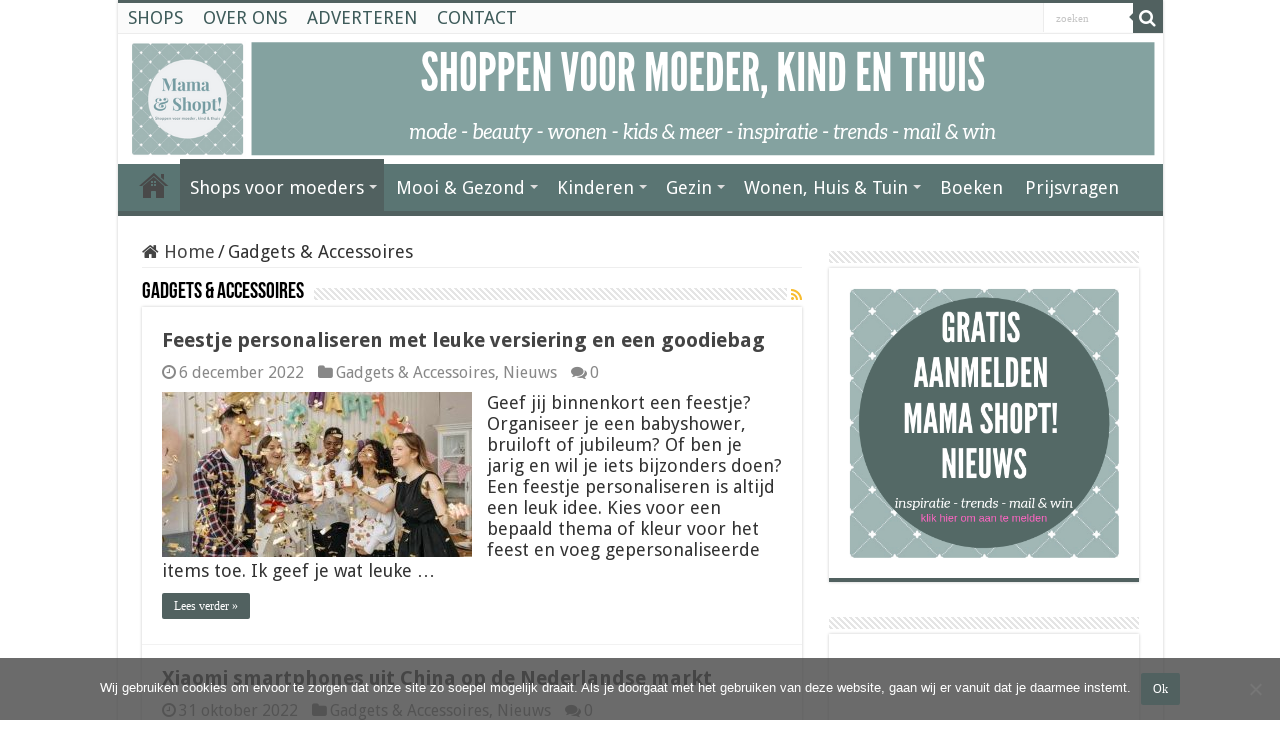

--- FILE ---
content_type: text/html; charset=utf-8
request_url: https://www.mamashopt.nl/category/gadgets-accessoires/
body_size: 16768
content:
<!DOCTYPE html>
<html lang="nl-NL" prefix="og: http://ogp.me/ns# fb: http://ogp.me/ns/fb#" prefix="og: http://ogp.me/ns#">
<head>
<meta charset="UTF-8" />
<link rel="pingback" href="https://www.mamashopt.nl/xmlrpc.php" />
<meta name='robots' content='index, follow, max-image-preview:large, max-snippet:-1, max-video-preview:-1' />
	<style>img:is([sizes="auto" i], [sizes^="auto," i]) { contain-intrinsic-size: 3000px 1500px }</style>
	
	<!-- This site is optimized with the Yoast SEO plugin v26.8 - https://yoast.com/product/yoast-seo-wordpress/ -->
	<title>Gadgets &amp; Accessoires Shoppen voor mama&#039;s - Mama Shopt!</title>
	<link rel="canonical" href="https://www.mamashopt.nl/category/gadgets-accessoires/" />
	<link rel="next" href="https://www.mamashopt.nl/category/gadgets-accessoires/page/2/" />
	<script type="application/ld+json" class="yoast-schema-graph">{"@context":"https://schema.org","@graph":[{"@type":"CollectionPage","@id":"https://www.mamashopt.nl/category/gadgets-accessoires/","url":"https://www.mamashopt.nl/category/gadgets-accessoires/","name":"Gadgets &amp; Accessoires Shoppen voor mama's - Mama Shopt!","isPartOf":{"@id":"https://www.mamashopt.nl/#website"},"primaryImageOfPage":{"@id":"https://www.mamashopt.nl/category/gadgets-accessoires/#primaryimage"},"image":{"@id":"https://www.mamashopt.nl/category/gadgets-accessoires/#primaryimage"},"thumbnailUrl":"https://www.mamashopt.nl/wp-content/uploads/2022/12/feestje-personaliseren.jpg","breadcrumb":{"@id":"https://www.mamashopt.nl/category/gadgets-accessoires/#breadcrumb"},"inLanguage":"nl-NL"},{"@type":"ImageObject","inLanguage":"nl-NL","@id":"https://www.mamashopt.nl/category/gadgets-accessoires/#primaryimage","url":"https://www.mamashopt.nl/wp-content/uploads/2022/12/feestje-personaliseren.jpg","contentUrl":"https://www.mamashopt.nl/wp-content/uploads/2022/12/feestje-personaliseren.jpg","width":640,"height":427,"caption":"feestje personaliseren"},{"@type":"BreadcrumbList","@id":"https://www.mamashopt.nl/category/gadgets-accessoires/#breadcrumb","itemListElement":[{"@type":"ListItem","position":1,"name":"Home","item":"https://www.mamashopt.nl/"},{"@type":"ListItem","position":2,"name":"Gadgets &amp; Accessoires"}]},{"@type":"WebSite","@id":"https://www.mamashopt.nl/#website","url":"https://www.mamashopt.nl/","name":"Mama Shopt!","description":"Shoppen voor moeder, kind en thuis!","publisher":{"@id":"https://www.mamashopt.nl/#organization"},"potentialAction":[{"@type":"SearchAction","target":{"@type":"EntryPoint","urlTemplate":"https://www.mamashopt.nl/?s={search_term_string}"},"query-input":{"@type":"PropertyValueSpecification","valueRequired":true,"valueName":"search_term_string"}}],"inLanguage":"nl-NL"},{"@type":"Organization","@id":"https://www.mamashopt.nl/#organization","name":"Mama Shopt!","url":"https://www.mamashopt.nl/","logo":{"@type":"ImageObject","inLanguage":"nl-NL","@id":"https://www.mamashopt.nl/#/schema/logo/image/","url":"https://www.mamashopt.nl/wp-content/uploads/2018/11/Mama-Shopt3.jpg","contentUrl":"https://www.mamashopt.nl/wp-content/uploads/2018/11/Mama-Shopt3.jpg","width":500,"height":500,"caption":"Mama Shopt!"},"image":{"@id":"https://www.mamashopt.nl/#/schema/logo/image/"},"sameAs":["https://www.instagram.com/mamashopt/","https://nl.pinterest.com/VivWesterhoud/"]}]}</script>
	<!-- / Yoast SEO plugin. -->


<link rel='dns-prefetch' href='//www.mamashopt.nl' />
<link rel='dns-prefetch' href='//fonts.googleapis.com' />
<link rel="alternate" type="application/rss+xml" title="Mama Shopt! &raquo; feed" href="https://www.mamashopt.nl/feed/" />
<link rel="alternate" type="application/rss+xml" title="Mama Shopt! &raquo; reacties feed" href="https://www.mamashopt.nl/comments/feed/" />
<link rel="alternate" type="application/rss+xml" title="Mama Shopt! &raquo; Gadgets &amp; Accessoires categorie feed" href="https://www.mamashopt.nl/category/gadgets-accessoires/feed/" />
		<!-- This site uses the Google Analytics by MonsterInsights plugin v9.11.1 - Using Analytics tracking - https://www.monsterinsights.com/ -->
							<script src="//www.googletagmanager.com/gtag/js?id=G-GP3V04GSWJ"  data-cfasync="false" data-wpfc-render="false" type="text/javascript" async></script>
			<script data-cfasync="false" data-wpfc-render="false" type="text/javascript">
				var mi_version = '9.11.1';
				var mi_track_user = true;
				var mi_no_track_reason = '';
								var MonsterInsightsDefaultLocations = {"page_location":"https:\/\/www.mamashopt.nl\/category\/gadgets-accessoires\/"};
								if ( typeof MonsterInsightsPrivacyGuardFilter === 'function' ) {
					var MonsterInsightsLocations = (typeof MonsterInsightsExcludeQuery === 'object') ? MonsterInsightsPrivacyGuardFilter( MonsterInsightsExcludeQuery ) : MonsterInsightsPrivacyGuardFilter( MonsterInsightsDefaultLocations );
				} else {
					var MonsterInsightsLocations = (typeof MonsterInsightsExcludeQuery === 'object') ? MonsterInsightsExcludeQuery : MonsterInsightsDefaultLocations;
				}

								var disableStrs = [
										'ga-disable-G-GP3V04GSWJ',
									];

				/* Function to detect opted out users */
				function __gtagTrackerIsOptedOut() {
					for (var index = 0; index < disableStrs.length; index++) {
						if (document.cookie.indexOf(disableStrs[index] + '=true') > -1) {
							return true;
						}
					}

					return false;
				}

				/* Disable tracking if the opt-out cookie exists. */
				if (__gtagTrackerIsOptedOut()) {
					for (var index = 0; index < disableStrs.length; index++) {
						window[disableStrs[index]] = true;
					}
				}

				/* Opt-out function */
				function __gtagTrackerOptout() {
					for (var index = 0; index < disableStrs.length; index++) {
						document.cookie = disableStrs[index] + '=true; expires=Thu, 31 Dec 2099 23:59:59 UTC; path=/';
						window[disableStrs[index]] = true;
					}
				}

				if ('undefined' === typeof gaOptout) {
					function gaOptout() {
						__gtagTrackerOptout();
					}
				}
								window.dataLayer = window.dataLayer || [];

				window.MonsterInsightsDualTracker = {
					helpers: {},
					trackers: {},
				};
				if (mi_track_user) {
					function __gtagDataLayer() {
						dataLayer.push(arguments);
					}

					function __gtagTracker(type, name, parameters) {
						if (!parameters) {
							parameters = {};
						}

						if (parameters.send_to) {
							__gtagDataLayer.apply(null, arguments);
							return;
						}

						if (type === 'event') {
														parameters.send_to = monsterinsights_frontend.v4_id;
							var hookName = name;
							if (typeof parameters['event_category'] !== 'undefined') {
								hookName = parameters['event_category'] + ':' + name;
							}

							if (typeof MonsterInsightsDualTracker.trackers[hookName] !== 'undefined') {
								MonsterInsightsDualTracker.trackers[hookName](parameters);
							} else {
								__gtagDataLayer('event', name, parameters);
							}
							
						} else {
							__gtagDataLayer.apply(null, arguments);
						}
					}

					__gtagTracker('js', new Date());
					__gtagTracker('set', {
						'developer_id.dZGIzZG': true,
											});
					if ( MonsterInsightsLocations.page_location ) {
						__gtagTracker('set', MonsterInsightsLocations);
					}
										__gtagTracker('config', 'G-GP3V04GSWJ', {"forceSSL":"true"} );
										window.gtag = __gtagTracker;										(function () {
						/* https://developers.google.com/analytics/devguides/collection/analyticsjs/ */
						/* ga and __gaTracker compatibility shim. */
						var noopfn = function () {
							return null;
						};
						var newtracker = function () {
							return new Tracker();
						};
						var Tracker = function () {
							return null;
						};
						var p = Tracker.prototype;
						p.get = noopfn;
						p.set = noopfn;
						p.send = function () {
							var args = Array.prototype.slice.call(arguments);
							args.unshift('send');
							__gaTracker.apply(null, args);
						};
						var __gaTracker = function () {
							var len = arguments.length;
							if (len === 0) {
								return;
							}
							var f = arguments[len - 1];
							if (typeof f !== 'object' || f === null || typeof f.hitCallback !== 'function') {
								if ('send' === arguments[0]) {
									var hitConverted, hitObject = false, action;
									if ('event' === arguments[1]) {
										if ('undefined' !== typeof arguments[3]) {
											hitObject = {
												'eventAction': arguments[3],
												'eventCategory': arguments[2],
												'eventLabel': arguments[4],
												'value': arguments[5] ? arguments[5] : 1,
											}
										}
									}
									if ('pageview' === arguments[1]) {
										if ('undefined' !== typeof arguments[2]) {
											hitObject = {
												'eventAction': 'page_view',
												'page_path': arguments[2],
											}
										}
									}
									if (typeof arguments[2] === 'object') {
										hitObject = arguments[2];
									}
									if (typeof arguments[5] === 'object') {
										Object.assign(hitObject, arguments[5]);
									}
									if ('undefined' !== typeof arguments[1].hitType) {
										hitObject = arguments[1];
										if ('pageview' === hitObject.hitType) {
											hitObject.eventAction = 'page_view';
										}
									}
									if (hitObject) {
										action = 'timing' === arguments[1].hitType ? 'timing_complete' : hitObject.eventAction;
										hitConverted = mapArgs(hitObject);
										__gtagTracker('event', action, hitConverted);
									}
								}
								return;
							}

							function mapArgs(args) {
								var arg, hit = {};
								var gaMap = {
									'eventCategory': 'event_category',
									'eventAction': 'event_action',
									'eventLabel': 'event_label',
									'eventValue': 'event_value',
									'nonInteraction': 'non_interaction',
									'timingCategory': 'event_category',
									'timingVar': 'name',
									'timingValue': 'value',
									'timingLabel': 'event_label',
									'page': 'page_path',
									'location': 'page_location',
									'title': 'page_title',
									'referrer' : 'page_referrer',
								};
								for (arg in args) {
																		if (!(!args.hasOwnProperty(arg) || !gaMap.hasOwnProperty(arg))) {
										hit[gaMap[arg]] = args[arg];
									} else {
										hit[arg] = args[arg];
									}
								}
								return hit;
							}

							try {
								f.hitCallback();
							} catch (ex) {
							}
						};
						__gaTracker.create = newtracker;
						__gaTracker.getByName = newtracker;
						__gaTracker.getAll = function () {
							return [];
						};
						__gaTracker.remove = noopfn;
						__gaTracker.loaded = true;
						window['__gaTracker'] = __gaTracker;
					})();
									} else {
										console.log("");
					(function () {
						function __gtagTracker() {
							return null;
						}

						window['__gtagTracker'] = __gtagTracker;
						window['gtag'] = __gtagTracker;
					})();
									}
			</script>
							<!-- / Google Analytics by MonsterInsights -->
		<script type="text/javascript">
/* <![CDATA[ */
window._wpemojiSettings = {"baseUrl":"https:\/\/s.w.org\/images\/core\/emoji\/16.0.1\/72x72\/","ext":".png","svgUrl":"https:\/\/s.w.org\/images\/core\/emoji\/16.0.1\/svg\/","svgExt":".svg","source":{"concatemoji":"https:\/\/www.mamashopt.nl\/wp-includes\/js\/wp-emoji-release.min.js"}};
/*! This file is auto-generated */
!function(s,n){var o,i,e;function c(e){try{var t={supportTests:e,timestamp:(new Date).valueOf()};sessionStorage.setItem(o,JSON.stringify(t))}catch(e){}}function p(e,t,n){e.clearRect(0,0,e.canvas.width,e.canvas.height),e.fillText(t,0,0);var t=new Uint32Array(e.getImageData(0,0,e.canvas.width,e.canvas.height).data),a=(e.clearRect(0,0,e.canvas.width,e.canvas.height),e.fillText(n,0,0),new Uint32Array(e.getImageData(0,0,e.canvas.width,e.canvas.height).data));return t.every(function(e,t){return e===a[t]})}function u(e,t){e.clearRect(0,0,e.canvas.width,e.canvas.height),e.fillText(t,0,0);for(var n=e.getImageData(16,16,1,1),a=0;a<n.data.length;a++)if(0!==n.data[a])return!1;return!0}function f(e,t,n,a){switch(t){case"flag":return n(e,"\ud83c\udff3\ufe0f\u200d\u26a7\ufe0f","\ud83c\udff3\ufe0f\u200b\u26a7\ufe0f")?!1:!n(e,"\ud83c\udde8\ud83c\uddf6","\ud83c\udde8\u200b\ud83c\uddf6")&&!n(e,"\ud83c\udff4\udb40\udc67\udb40\udc62\udb40\udc65\udb40\udc6e\udb40\udc67\udb40\udc7f","\ud83c\udff4\u200b\udb40\udc67\u200b\udb40\udc62\u200b\udb40\udc65\u200b\udb40\udc6e\u200b\udb40\udc67\u200b\udb40\udc7f");case"emoji":return!a(e,"\ud83e\udedf")}return!1}function g(e,t,n,a){var r="undefined"!=typeof WorkerGlobalScope&&self instanceof WorkerGlobalScope?new OffscreenCanvas(300,150):s.createElement("canvas"),o=r.getContext("2d",{willReadFrequently:!0}),i=(o.textBaseline="top",o.font="600 32px Arial",{});return e.forEach(function(e){i[e]=t(o,e,n,a)}),i}function t(e){var t=s.createElement("script");t.src=e,t.defer=!0,s.head.appendChild(t)}"undefined"!=typeof Promise&&(o="wpEmojiSettingsSupports",i=["flag","emoji"],n.supports={everything:!0,everythingExceptFlag:!0},e=new Promise(function(e){s.addEventListener("DOMContentLoaded",e,{once:!0})}),new Promise(function(t){var n=function(){try{var e=JSON.parse(sessionStorage.getItem(o));if("object"==typeof e&&"number"==typeof e.timestamp&&(new Date).valueOf()<e.timestamp+604800&&"object"==typeof e.supportTests)return e.supportTests}catch(e){}return null}();if(!n){if("undefined"!=typeof Worker&&"undefined"!=typeof OffscreenCanvas&&"undefined"!=typeof URL&&URL.createObjectURL&&"undefined"!=typeof Blob)try{var e="postMessage("+g.toString()+"("+[JSON.stringify(i),f.toString(),p.toString(),u.toString()].join(",")+"));",a=new Blob([e],{type:"text/javascript"}),r=new Worker(URL.createObjectURL(a),{name:"wpTestEmojiSupports"});return void(r.onmessage=function(e){c(n=e.data),r.terminate(),t(n)})}catch(e){}c(n=g(i,f,p,u))}t(n)}).then(function(e){for(var t in e)n.supports[t]=e[t],n.supports.everything=n.supports.everything&&n.supports[t],"flag"!==t&&(n.supports.everythingExceptFlag=n.supports.everythingExceptFlag&&n.supports[t]);n.supports.everythingExceptFlag=n.supports.everythingExceptFlag&&!n.supports.flag,n.DOMReady=!1,n.readyCallback=function(){n.DOMReady=!0}}).then(function(){return e}).then(function(){var e;n.supports.everything||(n.readyCallback(),(e=n.source||{}).concatemoji?t(e.concatemoji):e.wpemoji&&e.twemoji&&(t(e.twemoji),t(e.wpemoji)))}))}((window,document),window._wpemojiSettings);
/* ]]> */
</script>
<style id='wp-emoji-styles-inline-css' type='text/css'>

	img.wp-smiley, img.emoji {
		display: inline !important;
		border: none !important;
		box-shadow: none !important;
		height: 1em !important;
		width: 1em !important;
		margin: 0 0.07em !important;
		vertical-align: -0.1em !important;
		background: none !important;
		padding: 0 !important;
	}
</style>
<link rel='stylesheet' id='wp-block-library-css' href='https://www.mamashopt.nl/wp-includes/css/dist/block-library/style.min.css' type='text/css' media='all' />
<style id='classic-theme-styles-inline-css' type='text/css'>
/*! This file is auto-generated */
.wp-block-button__link{color:#fff;background-color:#32373c;border-radius:9999px;box-shadow:none;text-decoration:none;padding:calc(.667em + 2px) calc(1.333em + 2px);font-size:1.125em}.wp-block-file__button{background:#32373c;color:#fff;text-decoration:none}
</style>
<style id='global-styles-inline-css' type='text/css'>
:root{--wp--preset--aspect-ratio--square: 1;--wp--preset--aspect-ratio--4-3: 4/3;--wp--preset--aspect-ratio--3-4: 3/4;--wp--preset--aspect-ratio--3-2: 3/2;--wp--preset--aspect-ratio--2-3: 2/3;--wp--preset--aspect-ratio--16-9: 16/9;--wp--preset--aspect-ratio--9-16: 9/16;--wp--preset--color--black: #000000;--wp--preset--color--cyan-bluish-gray: #abb8c3;--wp--preset--color--white: #ffffff;--wp--preset--color--pale-pink: #f78da7;--wp--preset--color--vivid-red: #cf2e2e;--wp--preset--color--luminous-vivid-orange: #ff6900;--wp--preset--color--luminous-vivid-amber: #fcb900;--wp--preset--color--light-green-cyan: #7bdcb5;--wp--preset--color--vivid-green-cyan: #00d084;--wp--preset--color--pale-cyan-blue: #8ed1fc;--wp--preset--color--vivid-cyan-blue: #0693e3;--wp--preset--color--vivid-purple: #9b51e0;--wp--preset--gradient--vivid-cyan-blue-to-vivid-purple: linear-gradient(135deg,rgba(6,147,227,1) 0%,rgb(155,81,224) 100%);--wp--preset--gradient--light-green-cyan-to-vivid-green-cyan: linear-gradient(135deg,rgb(122,220,180) 0%,rgb(0,208,130) 100%);--wp--preset--gradient--luminous-vivid-amber-to-luminous-vivid-orange: linear-gradient(135deg,rgba(252,185,0,1) 0%,rgba(255,105,0,1) 100%);--wp--preset--gradient--luminous-vivid-orange-to-vivid-red: linear-gradient(135deg,rgba(255,105,0,1) 0%,rgb(207,46,46) 100%);--wp--preset--gradient--very-light-gray-to-cyan-bluish-gray: linear-gradient(135deg,rgb(238,238,238) 0%,rgb(169,184,195) 100%);--wp--preset--gradient--cool-to-warm-spectrum: linear-gradient(135deg,rgb(74,234,220) 0%,rgb(151,120,209) 20%,rgb(207,42,186) 40%,rgb(238,44,130) 60%,rgb(251,105,98) 80%,rgb(254,248,76) 100%);--wp--preset--gradient--blush-light-purple: linear-gradient(135deg,rgb(255,206,236) 0%,rgb(152,150,240) 100%);--wp--preset--gradient--blush-bordeaux: linear-gradient(135deg,rgb(254,205,165) 0%,rgb(254,45,45) 50%,rgb(107,0,62) 100%);--wp--preset--gradient--luminous-dusk: linear-gradient(135deg,rgb(255,203,112) 0%,rgb(199,81,192) 50%,rgb(65,88,208) 100%);--wp--preset--gradient--pale-ocean: linear-gradient(135deg,rgb(255,245,203) 0%,rgb(182,227,212) 50%,rgb(51,167,181) 100%);--wp--preset--gradient--electric-grass: linear-gradient(135deg,rgb(202,248,128) 0%,rgb(113,206,126) 100%);--wp--preset--gradient--midnight: linear-gradient(135deg,rgb(2,3,129) 0%,rgb(40,116,252) 100%);--wp--preset--font-size--small: 13px;--wp--preset--font-size--medium: 20px;--wp--preset--font-size--large: 36px;--wp--preset--font-size--x-large: 42px;--wp--preset--spacing--20: 0.44rem;--wp--preset--spacing--30: 0.67rem;--wp--preset--spacing--40: 1rem;--wp--preset--spacing--50: 1.5rem;--wp--preset--spacing--60: 2.25rem;--wp--preset--spacing--70: 3.38rem;--wp--preset--spacing--80: 5.06rem;--wp--preset--shadow--natural: 6px 6px 9px rgba(0, 0, 0, 0.2);--wp--preset--shadow--deep: 12px 12px 50px rgba(0, 0, 0, 0.4);--wp--preset--shadow--sharp: 6px 6px 0px rgba(0, 0, 0, 0.2);--wp--preset--shadow--outlined: 6px 6px 0px -3px rgba(255, 255, 255, 1), 6px 6px rgba(0, 0, 0, 1);--wp--preset--shadow--crisp: 6px 6px 0px rgba(0, 0, 0, 1);}:where(.is-layout-flex){gap: 0.5em;}:where(.is-layout-grid){gap: 0.5em;}body .is-layout-flex{display: flex;}.is-layout-flex{flex-wrap: wrap;align-items: center;}.is-layout-flex > :is(*, div){margin: 0;}body .is-layout-grid{display: grid;}.is-layout-grid > :is(*, div){margin: 0;}:where(.wp-block-columns.is-layout-flex){gap: 2em;}:where(.wp-block-columns.is-layout-grid){gap: 2em;}:where(.wp-block-post-template.is-layout-flex){gap: 1.25em;}:where(.wp-block-post-template.is-layout-grid){gap: 1.25em;}.has-black-color{color: var(--wp--preset--color--black) !important;}.has-cyan-bluish-gray-color{color: var(--wp--preset--color--cyan-bluish-gray) !important;}.has-white-color{color: var(--wp--preset--color--white) !important;}.has-pale-pink-color{color: var(--wp--preset--color--pale-pink) !important;}.has-vivid-red-color{color: var(--wp--preset--color--vivid-red) !important;}.has-luminous-vivid-orange-color{color: var(--wp--preset--color--luminous-vivid-orange) !important;}.has-luminous-vivid-amber-color{color: var(--wp--preset--color--luminous-vivid-amber) !important;}.has-light-green-cyan-color{color: var(--wp--preset--color--light-green-cyan) !important;}.has-vivid-green-cyan-color{color: var(--wp--preset--color--vivid-green-cyan) !important;}.has-pale-cyan-blue-color{color: var(--wp--preset--color--pale-cyan-blue) !important;}.has-vivid-cyan-blue-color{color: var(--wp--preset--color--vivid-cyan-blue) !important;}.has-vivid-purple-color{color: var(--wp--preset--color--vivid-purple) !important;}.has-black-background-color{background-color: var(--wp--preset--color--black) !important;}.has-cyan-bluish-gray-background-color{background-color: var(--wp--preset--color--cyan-bluish-gray) !important;}.has-white-background-color{background-color: var(--wp--preset--color--white) !important;}.has-pale-pink-background-color{background-color: var(--wp--preset--color--pale-pink) !important;}.has-vivid-red-background-color{background-color: var(--wp--preset--color--vivid-red) !important;}.has-luminous-vivid-orange-background-color{background-color: var(--wp--preset--color--luminous-vivid-orange) !important;}.has-luminous-vivid-amber-background-color{background-color: var(--wp--preset--color--luminous-vivid-amber) !important;}.has-light-green-cyan-background-color{background-color: var(--wp--preset--color--light-green-cyan) !important;}.has-vivid-green-cyan-background-color{background-color: var(--wp--preset--color--vivid-green-cyan) !important;}.has-pale-cyan-blue-background-color{background-color: var(--wp--preset--color--pale-cyan-blue) !important;}.has-vivid-cyan-blue-background-color{background-color: var(--wp--preset--color--vivid-cyan-blue) !important;}.has-vivid-purple-background-color{background-color: var(--wp--preset--color--vivid-purple) !important;}.has-black-border-color{border-color: var(--wp--preset--color--black) !important;}.has-cyan-bluish-gray-border-color{border-color: var(--wp--preset--color--cyan-bluish-gray) !important;}.has-white-border-color{border-color: var(--wp--preset--color--white) !important;}.has-pale-pink-border-color{border-color: var(--wp--preset--color--pale-pink) !important;}.has-vivid-red-border-color{border-color: var(--wp--preset--color--vivid-red) !important;}.has-luminous-vivid-orange-border-color{border-color: var(--wp--preset--color--luminous-vivid-orange) !important;}.has-luminous-vivid-amber-border-color{border-color: var(--wp--preset--color--luminous-vivid-amber) !important;}.has-light-green-cyan-border-color{border-color: var(--wp--preset--color--light-green-cyan) !important;}.has-vivid-green-cyan-border-color{border-color: var(--wp--preset--color--vivid-green-cyan) !important;}.has-pale-cyan-blue-border-color{border-color: var(--wp--preset--color--pale-cyan-blue) !important;}.has-vivid-cyan-blue-border-color{border-color: var(--wp--preset--color--vivid-cyan-blue) !important;}.has-vivid-purple-border-color{border-color: var(--wp--preset--color--vivid-purple) !important;}.has-vivid-cyan-blue-to-vivid-purple-gradient-background{background: var(--wp--preset--gradient--vivid-cyan-blue-to-vivid-purple) !important;}.has-light-green-cyan-to-vivid-green-cyan-gradient-background{background: var(--wp--preset--gradient--light-green-cyan-to-vivid-green-cyan) !important;}.has-luminous-vivid-amber-to-luminous-vivid-orange-gradient-background{background: var(--wp--preset--gradient--luminous-vivid-amber-to-luminous-vivid-orange) !important;}.has-luminous-vivid-orange-to-vivid-red-gradient-background{background: var(--wp--preset--gradient--luminous-vivid-orange-to-vivid-red) !important;}.has-very-light-gray-to-cyan-bluish-gray-gradient-background{background: var(--wp--preset--gradient--very-light-gray-to-cyan-bluish-gray) !important;}.has-cool-to-warm-spectrum-gradient-background{background: var(--wp--preset--gradient--cool-to-warm-spectrum) !important;}.has-blush-light-purple-gradient-background{background: var(--wp--preset--gradient--blush-light-purple) !important;}.has-blush-bordeaux-gradient-background{background: var(--wp--preset--gradient--blush-bordeaux) !important;}.has-luminous-dusk-gradient-background{background: var(--wp--preset--gradient--luminous-dusk) !important;}.has-pale-ocean-gradient-background{background: var(--wp--preset--gradient--pale-ocean) !important;}.has-electric-grass-gradient-background{background: var(--wp--preset--gradient--electric-grass) !important;}.has-midnight-gradient-background{background: var(--wp--preset--gradient--midnight) !important;}.has-small-font-size{font-size: var(--wp--preset--font-size--small) !important;}.has-medium-font-size{font-size: var(--wp--preset--font-size--medium) !important;}.has-large-font-size{font-size: var(--wp--preset--font-size--large) !important;}.has-x-large-font-size{font-size: var(--wp--preset--font-size--x-large) !important;}
:where(.wp-block-post-template.is-layout-flex){gap: 1.25em;}:where(.wp-block-post-template.is-layout-grid){gap: 1.25em;}
:where(.wp-block-columns.is-layout-flex){gap: 2em;}:where(.wp-block-columns.is-layout-grid){gap: 2em;}
:root :where(.wp-block-pullquote){font-size: 1.5em;line-height: 1.6;}
</style>
<link rel='stylesheet' id='cookie-notice-front-css' href='https://www.mamashopt.nl/wp-content/plugins/cookie-notice/css/front.min.css' type='text/css' media='all' />
<link rel='stylesheet' id='tie-style-css' href='https://www.mamashopt.nl/wp-content/themes/sahifa/style.css' type='text/css' media='all' />
<link rel='stylesheet' id='tie-ilightbox-skin-css' href='https://www.mamashopt.nl/wp-content/themes/sahifa/css/ilightbox/dark-skin/skin.css' type='text/css' media='all' />
<link rel='stylesheet' id='Droid+Sans-css' href='https://fonts.googleapis.com/css?family=Droid+Sans%3Aregular%2C700' type='text/css' media='all' />
<script type="text/javascript" src="https://www.mamashopt.nl/wp-content/plugins/google-analytics-for-wordpress/assets/js/frontend-gtag.min.js" id="monsterinsights-frontend-script-js" async="async" data-wp-strategy="async"></script>
<script data-cfasync="false" data-wpfc-render="false" type="text/javascript" id='monsterinsights-frontend-script-js-extra'>/* <![CDATA[ */
var monsterinsights_frontend = {"js_events_tracking":"true","download_extensions":"doc,pdf,ppt,zip,xls,docx,pptx,xlsx","inbound_paths":"[]","home_url":"https:\/\/www.mamashopt.nl","hash_tracking":"false","v4_id":"G-GP3V04GSWJ"};/* ]]> */
</script>
<script type="text/javascript" id="cookie-notice-front-js-before">
/* <![CDATA[ */
var cnArgs = {"ajaxUrl":"https:\/\/www.mamashopt.nl\/wp-admin\/admin-ajax.php","nonce":"7b65cad891","hideEffect":"fade","position":"bottom","onScroll":false,"onScrollOffset":100,"onClick":false,"cookieName":"cookie_notice_accepted","cookieTime":2592000,"cookieTimeRejected":2592000,"globalCookie":false,"redirection":false,"cache":true,"revokeCookies":false,"revokeCookiesOpt":"automatic"};
/* ]]> */
</script>
<script type="text/javascript" src="https://www.mamashopt.nl/wp-content/plugins/cookie-notice/js/front.min.js" id="cookie-notice-front-js"></script>
<script type="text/javascript" src="https://www.mamashopt.nl/wp-includes/js/jquery/jquery.min.js" id="jquery-core-js"></script>
<script type="text/javascript" src="https://www.mamashopt.nl/wp-includes/js/jquery/jquery-migrate.min.js" id="jquery-migrate-js"></script>
<link rel="https://api.w.org/" href="https://www.mamashopt.nl/wp-json/" /><link rel="alternate" title="JSON" type="application/json" href="https://www.mamashopt.nl/wp-json/wp/v2/categories/264" /><link rel="EditURI" type="application/rsd+xml" title="RSD" href="https://www.mamashopt.nl/xmlrpc.php?rsd" />
<meta name="generator" content="WordPress 6.8.3" />
<link rel="shortcut icon" href="https://www.mamashopt.nl/wp-content/uploads/2018/11/MamaShopt-favicon.png" title="Favicon" />
<!--[if IE]>
<script type="text/javascript">jQuery(document).ready(function (){ jQuery(".menu-item").has("ul").children("a").attr("aria-haspopup", "true");});</script>
<![endif]-->
<!--[if lt IE 9]>
<script src="https://www.mamashopt.nl/wp-content/themes/sahifa/js/html5.js"></script>
<script src="https://www.mamashopt.nl/wp-content/themes/sahifa/js/selectivizr-min.js"></script>
<![endif]-->
<!--[if IE 9]>
<link rel="stylesheet" type="text/css" media="all" href="https://www.mamashopt.nl/wp-content/themes/sahifa/css/ie9.css" />
<![endif]-->
<!--[if IE 8]>
<link rel="stylesheet" type="text/css" media="all" href="https://www.mamashopt.nl/wp-content/themes/sahifa/css/ie8.css" />
<![endif]-->
<!--[if IE 7]>
<link rel="stylesheet" type="text/css" media="all" href="https://www.mamashopt.nl/wp-content/themes/sahifa/css/ie7.css" />
<![endif]-->

<meta http-equiv="X-UA-Compatible" content="IE=edge,chrome=1" />
<meta name="viewport" content="width=device-width, initial-scale=1.0" />



<style type="text/css" media="screen">

body{
	font-family: 'Droid Sans';
	font-size : 18px;
}
.top-nav, .top-nav ul li a {
	font-size : 18px;
}
#main-nav, #main-nav ul li a{
	font-size : 18px;
}
.page-title{
	font-size : 22px;
}
.post-title{
	font-size : 22px;
}
h2.post-box-title, h2.post-box-title a{
	font-size : 20px;
	font-weight: bold;
}
h3.post-box-title, h3.post-box-title a{
	font-size : 18px;
}
p.post-meta, p.post-meta a{
	font-size : 16px;
}
body.single .entry, body.page .entry{
	font-size : 18px;
}
blockquote p{
	font-size : 20px;
}
.widget-top h4, .widget-top h4 a{
	font-size : 22px;
}
.footer-widget-top h4, .footer-widget-top h4 a{
	font-size : 20px;
}
.cat-box-title h2, .cat-box-title h2 a, .block-head h3, #respond h3, #comments-title, h2.review-box-header, .woocommerce-tabs .entry-content h2, .woocommerce .related.products h2, .entry .woocommerce h2, .woocommerce-billing-fields h3, .woocommerce-shipping-fields h3, #order_review_heading, #bbpress-forums fieldset.bbp-form legend, #buddypress .item-body h4, #buddypress #item-body h4{
	font-size : 22px;
}
#main-nav,
.cat-box-content,
#sidebar .widget-container,
.post-listing,
#commentform {
	border-bottom-color: #516160;
}

.search-block .search-button,
#topcontrol,
#main-nav ul li.current-menu-item a,
#main-nav ul li.current-menu-item a:hover,
#main-nav ul li.current_page_parent a,
#main-nav ul li.current_page_parent a:hover,
#main-nav ul li.current-menu-parent a,
#main-nav ul li.current-menu-parent a:hover,
#main-nav ul li.current-page-ancestor a,
#main-nav ul li.current-page-ancestor a:hover,
.pagination span.current,
.share-post span.share-text,
.flex-control-paging li a.flex-active,
.ei-slider-thumbs li.ei-slider-element,
.review-percentage .review-item span span,
.review-final-score,
.button,
a.button,
a.more-link,
#main-content input[type="submit"],
.form-submit #submit,
#login-form .login-button,
.widget-feedburner .feedburner-subscribe,
input[type="submit"],
#buddypress button,
#buddypress a.button,
#buddypress input[type=submit],
#buddypress input[type=reset],
#buddypress ul.button-nav li a,
#buddypress div.generic-button a,
#buddypress .comment-reply-link,
#buddypress div.item-list-tabs ul li a span,
#buddypress div.item-list-tabs ul li.selected a,
#buddypress div.item-list-tabs ul li.current a,
#buddypress #members-directory-form div.item-list-tabs ul li.selected span,
#members-list-options a.selected,
#groups-list-options a.selected,
body.dark-skin #buddypress div.item-list-tabs ul li a span,
body.dark-skin #buddypress div.item-list-tabs ul li.selected a,
body.dark-skin #buddypress div.item-list-tabs ul li.current a,
body.dark-skin #members-list-options a.selected,
body.dark-skin #groups-list-options a.selected,
.search-block-large .search-button,
#featured-posts .flex-next:hover,
#featured-posts .flex-prev:hover,
a.tie-cart span.shooping-count,
.woocommerce span.onsale,
.woocommerce-page span.onsale ,
.woocommerce .widget_price_filter .ui-slider .ui-slider-handle,
.woocommerce-page .widget_price_filter .ui-slider .ui-slider-handle,
#check-also-close,
a.post-slideshow-next,
a.post-slideshow-prev,
.widget_price_filter .ui-slider .ui-slider-handle,
.quantity .minus:hover,
.quantity .plus:hover,
.mejs-container .mejs-controls .mejs-time-rail .mejs-time-current,
#reading-position-indicator  {
	background-color:#516160;
}

::-webkit-scrollbar-thumb{
	background-color:#516160 !important;
}

#theme-footer,
#theme-header,
.top-nav ul li.current-menu-item:before,
#main-nav .menu-sub-content ,
#main-nav ul ul,
#check-also-box {
	border-top-color: #516160;
}

.search-block:after {
	border-right-color:#516160;
}

body.rtl .search-block:after {
	border-left-color:#516160;
}

#main-nav ul > li.menu-item-has-children:hover > a:after,
#main-nav ul > li.mega-menu:hover > a:after {
	border-color:transparent transparent #516160;
}

.widget.timeline-posts li a:hover,
.widget.timeline-posts li a:hover span.tie-date {
	color: #516160;
}

.widget.timeline-posts li a:hover span.tie-date:before {
	background: #516160;
	border-color: #516160;
}

#order_review,
#order_review_heading {
	border-color: #516160;
}

.background-cover{background-color: #ffffff !important;}
body.single .post .entry a, body.page .post .entry a {
	color: #82b3b1;
	text-decoration: underline;
}
		
.top-nav ul li a:hover, .top-nav ul li:hover > a, .top-nav ul :hover > a , .top-nav ul li.current-menu-item a {
	color: #5c8280;
}
		
#main-nav ul li a:hover, #main-nav ul li:hover > a, #main-nav ul :hover > a , #main-nav  ul ul li:hover > a, #main-nav  ul ul :hover > a {
	color: #ffffff;
}
		
#main-nav ul li a, #main-nav ul ul a, #main-nav ul.sub-menu a, #main-nav ul li.current_page_parent ul a, #main-nav ul li.current-menu-item ul a, #main-nav ul li.current-menu-parent ul a, #main-nav ul li.current-page-ancestor ul a {
	color: #ffffff;
}
		
.top-nav ul li a , .top-nav ul ul a {
	color: #3f5c5b;
}
		
.footer-widget-top h4 {
	color: #ffffff;
}
		
#theme-footer a {
	color: #ffffff;
}
		
#theme-footer a:hover {
	color: #ffffff;
}
		
#theme-footer {
	background-color:#5a7573 !important; 
				}

#main-nav {
	background: #5a7573;
	box-shadow: inset -1px -5px 0px -1px #5a7573;
}

#main-nav ul ul, #main-nav ul li.mega-menu .mega-menu-block { background-color:#5a7573 !important;}

#main-nav ul li {
	border-color: #5a7573;
}

#main-nav ul ul li, #main-nav ul ul li:first-child {
	border-top-color: #5a7573;
}

#main-nav ul li .mega-menu-block ul.sub-menu {
	border-bottom-color: #5a7573;
}

#main-nav ul li a {
	border-left-color: #5a7573;
}

#main-nav ul ul li, #main-nav ul ul li:first-child {
	border-bottom-color: #5a7573;
}

}
.entry h2 {
    font-size: 24px;
}
.entry h3 {
    font-size: 22px;
}

@media only screen and (max-width: 985px) and (min-width: 768px){
	}
.entry h2 {
    font-size: 24px;
}
.entry h3 {
    font-size: 22px;
}
}

@media only screen and (max-width: 767px) and (min-width: 480px){
	}
.entry h2 {
    font-size: 24px;
}
.entry h3 {
    font-size: 22px;
}
}

@media only screen and (max-width: 479px) and (min-width: 320px){
	}
.entry h2 {
    font-size: 24px;
}
.entry h3 {
    font-size: 22px;
}
}

</style>


    <!-- START - Open Graph and Twitter Card Tags 3.3.8 -->
     <!-- Facebook Open Graph -->
      <meta property="og:locale" content="nl_NL"/>
      <meta property="og:site_name" content="Mama Shopt!"/>
      <meta property="og:title" content="Gadgets &amp; Accessoires"/>
      <meta property="og:url" content="https://www.mamashopt.nl/category/gadgets-accessoires/"/>
      <meta property="og:type" content="article"/>
      <meta property="og:description" content="Shoppen voor moeder, kind en thuis!"/>
      <meta property="article:publisher" content="https://www.facebook.com/Mamashopt/"/>
      <meta property="fb:app_id" content="554959554880429"/>
      <meta property="fb:admins" content="https://www.facebook.com/vivienne.westerhoud"/>
     <!-- Google+ / Schema.org -->
      <meta itemprop="name" content="Gadgets &amp; Accessoires"/>
      <meta itemprop="headline" content="Gadgets &amp; Accessoires"/>
      <meta itemprop="description" content="Shoppen voor moeder, kind en thuis!"/>
      <!--<meta itemprop="publisher" content="Mama Shopt!"/>--> <!-- To solve: The attribute publisher.itemtype has an invalid value. -->
     <!-- Twitter Cards -->
      <meta name="twitter:title" content="Gadgets &amp; Accessoires"/>
      <meta name="twitter:url" content="https://www.mamashopt.nl/category/gadgets-accessoires/"/>
      <meta name="twitter:description" content="Shoppen voor moeder, kind en thuis!"/>
      <meta name="twitter:card" content="summary_large_image"/>
      <meta name="twitter:site" content="@mamashopt"/>
     <!-- SEO -->
      <link rel="canonical" href="https://www.mamashopt.nl/category/gadgets-accessoires/"/>
      <meta name="description" content="Shoppen voor moeder, kind en thuis!"/>
     <!-- Misc. tags -->
     <!-- is_category -->
    <!-- END - Open Graph and Twitter Card Tags 3.3.8 -->
        
    </head>
<body id="top" class="archive category category-gadgets-accessoires category-264 wp-theme-sahifa cookies-not-set lazy-enabled">

<div class="wrapper-outer">

	<div class="background-cover"></div>

	<aside id="slide-out">

			<div class="search-mobile">
			<form method="get" id="searchform-mobile" action="https://www.mamashopt.nl/">
				<button class="search-button" type="submit" value="zoeken"><i class="fa fa-search"></i></button>
				<input type="text" id="s-mobile" name="s" title="zoeken" value="zoeken" onfocus="if (this.value == 'zoeken') {this.value = '';}" onblur="if (this.value == '') {this.value = 'zoeken';}"  />
			</form>
		</div><!-- .search-mobile /-->
	
			<div class="social-icons">
		<a class="ttip-none" title="Rss" href="https://www.mamashopt.nl/feed" target="_blank"><i class="fa fa-rss"></i></a><a class="ttip-none" title="Facebook" href="https://www.facebook.com/Mamashopt" target="_blank"><i class="fa fa-facebook"></i></a><a class="ttip-none" title="Twitter" href="https://twitter.com/mamashopt" target="_blank"><i class="fa fa-twitter"></i></a><a class="ttip-none" title="Pinterest" href="https://pinterest.com/vivwesterhoud" target="_blank"><i class="fa fa-pinterest"></i></a><a class="ttip-none" title="instagram" href="https://www.instagram.com/mamashopt" target="_blank"><i class="fa fa-instagram"></i></a>
			</div>

	
		<div id="mobile-menu"  class="mobile-hide-icons"></div>
	</aside><!-- #slide-out /-->

		<div id="wrapper" class="boxed-all">
		<div class="inner-wrapper">

		<header id="theme-header" class="theme-header full-logo">
						<div id="top-nav" class="top-nav">
				<div class="container">

			
				<div class="top-menu"><ul id="menu-footer-menu" class="menu"><li id="menu-item-1081" class="menu-item menu-item-type-post_type menu-item-object-page menu-item-1081"><a href="https://www.mamashopt.nl/shops/">SHOPS</a></li>
<li id="menu-item-569" class="menu-item menu-item-type-post_type menu-item-object-page menu-item-569"><a href="https://www.mamashopt.nl/over-mama-shopt/">OVER ONS</a></li>
<li id="menu-item-568" class="menu-item menu-item-type-post_type menu-item-object-page menu-item-568"><a href="https://www.mamashopt.nl/adverteren/">ADVERTEREN</a></li>
<li id="menu-item-1080" class="menu-item menu-item-type-post_type menu-item-object-page menu-item-1080"><a href="https://www.mamashopt.nl/contact/">CONTACT</a></li>
</ul></div>
						<div class="search-block">
						<form method="get" id="searchform-header" action="https://www.mamashopt.nl/">
							<button class="search-button" type="submit" value="zoeken"><i class="fa fa-search"></i></button>
							<input class="search-live" type="text" id="s-header" name="s" title="zoeken" value="zoeken" onfocus="if (this.value == 'zoeken') {this.value = '';}" onblur="if (this.value == '') {this.value = 'zoeken';}"  />
						</form>
					</div><!-- .search-block /-->
	
	
				</div><!-- .container /-->
			</div><!-- .top-menu /-->
			
		<div class="header-content">

					<a id="slide-out-open" class="slide-out-open" href="#"><span></span></a>
		
			<div class="logo" style=" margin-top:15px; margin-bottom:15px;">
			<h2>								<a title="Mama Shopt!" href="https://www.mamashopt.nl/">
					<img src="https://www.mamashopt.nl/wp-content/uploads/2019/04/Shoppen-voor-moeder-kind-en-thuis.png" alt="Mama Shopt!"  /><strong>Mama Shopt! Shoppen voor moeder, kind en thuis!</strong>
				</a>
			</h2>			</div><!-- .logo /-->
						<div class="clear"></div>

		</div>
													<nav id="main-nav" class="fixed-enabled">
				<div class="container">

				
					<div class="main-menu"><ul id="menu-hoofdmenu" class="menu"><li id="menu-item-1075" class="menu-item menu-item-type-custom menu-item-object-custom menu-item-home menu-item-1075"><a href="https://www.mamashopt.nl/">Home</a></li>
<li id="menu-item-1071" class="menu-item menu-item-type-post_type menu-item-object-page current-menu-ancestor current-menu-parent current_page_parent current_page_ancestor menu-item-has-children menu-item-1071"><a href="https://www.mamashopt.nl/shops/">Shops voor moeders</a>
<ul class="sub-menu menu-sub-content">
	<li id="menu-item-1051" class="menu-item menu-item-type-taxonomy menu-item-object-category menu-item-1051"><a href="https://www.mamashopt.nl/category/damesmode-schoenen/">Damesmode</a></li>
	<li id="menu-item-1042" class="menu-item menu-item-type-taxonomy menu-item-object-category menu-item-1042"><a href="https://www.mamashopt.nl/category/bijoux-sieraden-gifts/">Bijoux, sieraden &amp; gifts</a></li>
	<li id="menu-item-1059" class="menu-item menu-item-type-taxonomy menu-item-object-category menu-item-1059"><a href="https://www.mamashopt.nl/category/kado/">Kado</a></li>
	<li id="menu-item-1053" class="menu-item menu-item-type-taxonomy menu-item-object-category current-menu-item menu-item-1053"><a href="https://www.mamashopt.nl/category/gadgets-accessoires/">Gadgets &amp; Accessoires</a></li>
	<li id="menu-item-1056" class="menu-item menu-item-type-taxonomy menu-item-object-category menu-item-1056"><a href="https://www.mamashopt.nl/category/goede-doelen-fairtrade/">FairTrade</a></li>
	<li id="menu-item-1062" class="menu-item menu-item-type-taxonomy menu-item-object-category menu-item-1062"><a href="https://www.mamashopt.nl/category/uitjes-voor-mama-workshops/">MamasUitjes &amp; workshop</a></li>
</ul>
</li>
<li id="menu-item-1063" class="menu-item menu-item-type-taxonomy menu-item-object-category menu-item-has-children menu-item-1063"><a href="https://www.mamashopt.nl/category/mooi-gezondheid/">Mooi &#038; Gezond</a>
<ul class="sub-menu menu-sub-content">
	<li id="menu-item-1041" class="menu-item menu-item-type-taxonomy menu-item-object-category menu-item-1041"><a href="https://www.mamashopt.nl/category/beauty/">Beauty</a></li>
	<li id="menu-item-1061" class="menu-item menu-item-type-taxonomy menu-item-object-category menu-item-1061"><a href="https://www.mamashopt.nl/category/lekker-eten/">Lekker eten</a></li>
</ul>
</li>
<li id="menu-item-1072" class="menu-item menu-item-type-custom menu-item-object-custom menu-item-has-children menu-item-1072"><a href="https://www.mamashopt.nl/tag/kinderen/">Kinderen</a>
<ul class="sub-menu menu-sub-content">
	<li id="menu-item-1060" class="menu-item menu-item-type-taxonomy menu-item-object-category menu-item-1060"><a href="https://www.mamashopt.nl/category/kinderkleding-speelgoed/">Kinderkleding</a></li>
	<li id="menu-item-1073" class="menu-item menu-item-type-custom menu-item-object-custom menu-item-1073"><a href="https://www.mamashopt.nl/tag/speelgoed/">Speelgoed</a></li>
	<li id="menu-item-1069" class="menu-item menu-item-type-taxonomy menu-item-object-category menu-item-1069"><a href="https://www.mamashopt.nl/category/huis-tuin/kinderkamer/">Kinderkamer</a></li>
	<li id="menu-item-1070" class="menu-item menu-item-type-taxonomy menu-item-object-category menu-item-1070"><a href="https://www.mamashopt.nl/category/zwanger-baby/">Zwanger &amp; Baby</a></li>
</ul>
</li>
<li id="menu-item-1054" class="menu-item menu-item-type-taxonomy menu-item-object-category menu-item-has-children menu-item-1054"><a href="https://www.mamashopt.nl/category/gezin/">Gezin</a>
<ul class="sub-menu menu-sub-content">
	<li id="menu-item-1055" class="menu-item menu-item-type-taxonomy menu-item-object-category menu-item-1055"><a href="https://www.mamashopt.nl/category/uitjes-met-het-gezin/">GezinsUitjes &amp; Vakanties</a></li>
	<li id="menu-item-1058" class="menu-item menu-item-type-taxonomy menu-item-object-category menu-item-1058"><a href="https://www.mamashopt.nl/category/kaarten-schriften-enzo/">Kaarten &amp; Schriften enzo</a></li>
	<li id="menu-item-1052" class="menu-item menu-item-type-taxonomy menu-item-object-category menu-item-1052"><a href="https://www.mamashopt.nl/category/fietsen-autos/">fietsen &amp; auto&#8217;s</a></li>
	<li id="menu-item-1066" class="menu-item menu-item-type-taxonomy menu-item-object-category menu-item-1066"><a href="https://www.mamashopt.nl/category/voor-je-man/">Voor je man</a></li>
</ul>
</li>
<li id="menu-item-1068" class="menu-item menu-item-type-taxonomy menu-item-object-category menu-item-has-children menu-item-1068"><a href="https://www.mamashopt.nl/category/huis-tuin/">Wonen, Huis &amp; Tuin</a>
<ul class="sub-menu menu-sub-content">
	<li id="menu-item-2246" class="menu-item menu-item-type-taxonomy menu-item-object-category menu-item-2246"><a href="https://www.mamashopt.nl/category/huis-tuin/badkamer/">badkamer</a></li>
	<li id="menu-item-2247" class="menu-item menu-item-type-taxonomy menu-item-object-category menu-item-2247"><a href="https://www.mamashopt.nl/category/huis-tuin/kinderkamer/">Kinderkamer</a></li>
	<li id="menu-item-1923" class="menu-item menu-item-type-taxonomy menu-item-object-category menu-item-1923"><a href="https://www.mamashopt.nl/category/keuken-servies/">Keuken &amp; servies</a></li>
</ul>
</li>
<li id="menu-item-1043" class="menu-item menu-item-type-taxonomy menu-item-object-category menu-item-1043"><a href="https://www.mamashopt.nl/category/boeken-tijdschriften/">Boeken</a></li>
<li id="menu-item-1782" class="menu-item menu-item-type-taxonomy menu-item-object-category menu-item-1782"><a href="https://www.mamashopt.nl/category/kortingen-winacties/">Prijsvragen</a></li>
</ul></div>					
					
				</div>
			</nav><!-- .main-nav /-->
					</header><!-- #header /-->

	
	
	<div id="main-content" class="container">

	<div class="content">
	
	<nav id="crumbs"><a href="https://www.mamashopt.nl/"><span class="fa fa-home" aria-hidden="true"></span> Home</a><span class="delimiter">/</span><span class="current">Gadgets &amp; Accessoires</span></nav><script type="application/ld+json">{"@context":"http:\/\/schema.org","@type":"BreadcrumbList","@id":"#Breadcrumb","itemListElement":[{"@type":"ListItem","position":1,"item":{"name":"Home","@id":"https:\/\/www.mamashopt.nl\/"}}]}</script>	
			
		<div class="page-head">
		
			<h1 class="page-title">
				Gadgets &amp; Accessoires			</h1>
			
						<a class="rss-cat-icon ttip" title="Aanmelden voor feed" href="https://www.mamashopt.nl/category/gadgets-accessoires/feed/"><i class="fa fa-rss"></i></a>
						
			<div class="stripe-line"></div>

					</div>
		
				
				
		<div class="post-listing archive-box">


	<article class="item-list">
	
		<h2 class="post-box-title">
			<a href="https://www.mamashopt.nl/gadgets-accessoires/feestje-personaliseren-met-leuke-versiering-en-een-goodiebag/"><strong>Feestje personaliseren met leuke versiering en een goodiebag</strong></a>
		</h2>
		
		<p class="post-meta">
	
		
	<span class="tie-date"><i class="fa fa-clock-o"></i>6 december 2022</span>	
	<span class="post-cats"><i class="fa fa-folder"></i><a href="https://www.mamashopt.nl/category/gadgets-accessoires/" rel="category tag">Gadgets &amp; Accessoires</a>, <a href="https://www.mamashopt.nl/category/nieuws/" rel="category tag">Nieuws</a></span>
	
	<span class="post-comments"><i class="fa fa-comments"></i><a href="https://www.mamashopt.nl/gadgets-accessoires/feestje-personaliseren-met-leuke-versiering-en-een-goodiebag/#respond">0</a></span>
</p>
					

		
			
		
		<div class="post-thumbnail">
			<a href="https://www.mamashopt.nl/gadgets-accessoires/feestje-personaliseren-met-leuke-versiering-en-een-goodiebag/">
				<img width="310" height="165" src="https://www.mamashopt.nl/wp-content/uploads/2022/12/feestje-personaliseren-310x165.jpg" class="attachment-tie-medium size-tie-medium wp-post-image" alt="feestje personaliseren" decoding="async" fetchpriority="high" />				<span class="fa overlay-icon"></span>
			</a>
		</div><!-- post-thumbnail /-->
		
					
		<div class="entry">
			<p>Geef jij binnenkort een feestje? Organiseer je een babyshower, bruiloft of jubileum? Of ben je jarig en wil je iets bijzonders doen? Een feestje personaliseren is altijd een leuk idee. Kies voor een bepaald thema of kleur voor het feest en voeg gepersonaliseerde items toe. Ik geef je wat leuke &hellip;</p>
			<a class="more-link" href="https://www.mamashopt.nl/gadgets-accessoires/feestje-personaliseren-met-leuke-versiering-en-een-goodiebag/">Lees verder &raquo;</a>
		</div>

				
		<div class="clear"></div>
	</article><!-- .item-list -->
	

	<article class="item-list">
	
		<h2 class="post-box-title">
			<a href="https://www.mamashopt.nl/gadgets-accessoires/xiaomi-smartphones-uit-china-op-de-nederlandse-markt/">Xiaomi smartphones uit China op de Nederlandse markt</a>
		</h2>
		
		<p class="post-meta">
	
		
	<span class="tie-date"><i class="fa fa-clock-o"></i>31 oktober 2022</span>	
	<span class="post-cats"><i class="fa fa-folder"></i><a href="https://www.mamashopt.nl/category/gadgets-accessoires/" rel="category tag">Gadgets &amp; Accessoires</a>, <a href="https://www.mamashopt.nl/category/nieuws/" rel="category tag">Nieuws</a></span>
	
	<span class="post-comments"><i class="fa fa-comments"></i><a href="https://www.mamashopt.nl/gadgets-accessoires/xiaomi-smartphones-uit-china-op-de-nederlandse-markt/#respond">0</a></span>
</p>
					

		
			
		
		<div class="post-thumbnail">
			<a href="https://www.mamashopt.nl/gadgets-accessoires/xiaomi-smartphones-uit-china-op-de-nederlandse-markt/">
				<img width="310" height="165" src="https://www.mamashopt.nl/wp-content/uploads/2022/10/Xiaomi-smartphones-310x165.jpg" class="attachment-tie-medium size-tie-medium wp-post-image" alt="Xiaomi-smartphones" decoding="async" loading="lazy" />				<span class="fa overlay-icon"></span>
			</a>
		</div><!-- post-thumbnail /-->
		
					
		<div class="entry">
			<p>Je hebt het misschien al eens voorbij zien komen: Xiaomi. Dit is een merk dat smartphones en accessoires voor in huis maakt. Begin 2019 maakten zij hun entree op de Nederlandse markt, waar zij nog relatief onbekend zijn. Maar wereldwijd verkopen ze al ruim honderd miljoen smartphones per jaar. Een &hellip;</p>
			<a class="more-link" href="https://www.mamashopt.nl/gadgets-accessoires/xiaomi-smartphones-uit-china-op-de-nederlandse-markt/">Lees verder &raquo;</a>
		</div>

				
		<div class="clear"></div>
	</article><!-- .item-list -->
	

	<article class="item-list">
	
		<h2 class="post-box-title">
			<a href="https://www.mamashopt.nl/gadgets-accessoires/deze-10-voordelige-musthaves-mag-je-jezelf-best-kado-doen/">Deze 10 voordelige musthaves mag je jezelf best kado doen</a>
		</h2>
		
		<p class="post-meta">
	
		
	<span class="tie-date"><i class="fa fa-clock-o"></i>30 oktober 2020</span>	
	<span class="post-cats"><i class="fa fa-folder"></i><a href="https://www.mamashopt.nl/category/gadgets-accessoires/" rel="category tag">Gadgets &amp; Accessoires</a>, <a href="https://www.mamashopt.nl/category/nieuws/" rel="category tag">Nieuws</a></span>
	
	<span class="post-comments"><i class="fa fa-comments"></i><a href="https://www.mamashopt.nl/gadgets-accessoires/deze-10-voordelige-musthaves-mag-je-jezelf-best-kado-doen/#respond">0</a></span>
</p>
					

		
			
		
		<div class="post-thumbnail">
			<a href="https://www.mamashopt.nl/gadgets-accessoires/deze-10-voordelige-musthaves-mag-je-jezelf-best-kado-doen/">
				<img width="310" height="165" src="https://www.mamashopt.nl/wp-content/uploads/2020/10/voordelige-musthaves-voor-mamas-310x165.jpg" class="attachment-tie-medium size-tie-medium wp-post-image" alt="Voordelige musthaves" decoding="async" loading="lazy" />				<span class="fa overlay-icon"></span>
			</a>
		</div><!-- post-thumbnail /-->
		
					
		<div class="entry">
			<p>Als mama ben je druk. Zeker nu je thuis moet werken en je kinderen voor elke verkoudheid thuis moet houden. Er komt veel druk op het gezin te staan sinds de Corona roet in het eten gooit. Daarom moet je regelmatig goed aan jezelf denken! Dat kan met deze 10 &hellip;</p>
			<a class="more-link" href="https://www.mamashopt.nl/gadgets-accessoires/deze-10-voordelige-musthaves-mag-je-jezelf-best-kado-doen/">Lees verder &raquo;</a>
		</div>

				
		<div class="clear"></div>
	</article><!-- .item-list -->
	

	<article class="item-list">
	
		<h2 class="post-box-title">
			<a href="https://www.mamashopt.nl/gadgets-accessoires/eerste-mobiele-telefoon-kind-moet-aan-denken/">Eerste mobiele telefoon voor je kind: waar moet je aan denken?</a>
		</h2>
		
		<p class="post-meta">
	
		
	<span class="tie-date"><i class="fa fa-clock-o"></i>20 december 2017</span>	
	<span class="post-cats"><i class="fa fa-folder"></i><a href="https://www.mamashopt.nl/category/gadgets-accessoires/" rel="category tag">Gadgets &amp; Accessoires</a></span>
	
	<span class="post-comments"><i class="fa fa-comments"></i><a href="https://www.mamashopt.nl/gadgets-accessoires/eerste-mobiele-telefoon-kind-moet-aan-denken/#respond">0</a></span>
</p>
					

		
			
		
		<div class="post-thumbnail">
			<a href="https://www.mamashopt.nl/gadgets-accessoires/eerste-mobiele-telefoon-kind-moet-aan-denken/">
				<img width="300" height="165" src="https://www.mamashopt.nl/wp-content/uploads/2017/12/eerste-mobiele-telefoon-300x165.jpeg" class="attachment-tie-medium size-tie-medium wp-post-image" alt="eerste mobiele telefoon" decoding="async" loading="lazy" />				<span class="fa overlay-icon"></span>
			</a>
		</div><!-- post-thumbnail /-->
		
					
		<div class="entry">
			<p>Tegenwoordig kijken we er niet meer raar van op als kinderen van 11 jaar rondlopen met de nieuwste smartphones. Veel ouders vinden het fijn als ze hun kinderen kunnen bereiken, wat dat betreft is de telefoon een nuttige aanschaf. Voordat je kind aan zijn of haar eerste mobiele telefoon begint, &hellip;</p>
			<a class="more-link" href="https://www.mamashopt.nl/gadgets-accessoires/eerste-mobiele-telefoon-kind-moet-aan-denken/">Lees verder &raquo;</a>
		</div>

				
		<div class="clear"></div>
	</article><!-- .item-list -->
	

	<article class="item-list">
	
		<h2 class="post-box-title">
			<a href="https://www.mamashopt.nl/gadgets-accessoires/seksuele-behoeften-vervullen-dildos-en-vibrators/">Seksuele behoeften vervullen met dildo&#8217;s en vibrators</a>
		</h2>
		
		<p class="post-meta">
	
		
	<span class="tie-date"><i class="fa fa-clock-o"></i>13 september 2017</span>	
	<span class="post-cats"><i class="fa fa-folder"></i><a href="https://www.mamashopt.nl/category/gadgets-accessoires/" rel="category tag">Gadgets &amp; Accessoires</a>, <a href="https://www.mamashopt.nl/category/mooi-gezondheid/" rel="category tag">Mooi &amp; Gezondheid</a></span>
	
	<span class="post-comments"><i class="fa fa-comments"></i><a href="https://www.mamashopt.nl/gadgets-accessoires/seksuele-behoeften-vervullen-dildos-en-vibrators/#respond">0</a></span>
</p>
					

		
			
		
		<div class="post-thumbnail">
			<a href="https://www.mamashopt.nl/gadgets-accessoires/seksuele-behoeften-vervullen-dildos-en-vibrators/">
				<img width="304" height="165" src="https://www.mamashopt.nl/wp-content/uploads/2017/09/Seksuele-behoeften-304x165.jpg" class="attachment-tie-medium size-tie-medium wp-post-image" alt="Seksuele behoeften" decoding="async" loading="lazy" />				<span class="fa overlay-icon"></span>
			</a>
		</div><!-- post-thumbnail /-->
		
					
		<div class="entry">
			<p>De hang naar erotische ontlading bouwt zich vaak op, dit kan getriggerd worden door de meest onschuldige dingen. Als moeder is het belangrijk om energievol en als het even kan met een glimlach de dag door te komen. Een goed seksleven is een belangrijke factor in het gelukkig zijn. Helaas &hellip;</p>
			<a class="more-link" href="https://www.mamashopt.nl/gadgets-accessoires/seksuele-behoeften-vervullen-dildos-en-vibrators/">Lees verder &raquo;</a>
		</div>

				
		<div class="clear"></div>
	</article><!-- .item-list -->
	

	<article class="item-list">
	
		<h2 class="post-box-title">
			<a href="https://www.mamashopt.nl/gadgets-accessoires/6-handige-apps-moeders/">6 handige apps voor moeders</a>
		</h2>
		
		<p class="post-meta">
	
		
	<span class="tie-date"><i class="fa fa-clock-o"></i>4 juli 2016</span>	
	<span class="post-cats"><i class="fa fa-folder"></i><a href="https://www.mamashopt.nl/category/gadgets-accessoires/" rel="category tag">Gadgets &amp; Accessoires</a></span>
	
	<span class="post-comments"><i class="fa fa-comments"></i><a href="https://www.mamashopt.nl/gadgets-accessoires/6-handige-apps-moeders/#respond">0</a></span>
</p>
					

		
			
		
		<div class="post-thumbnail">
			<a href="https://www.mamashopt.nl/gadgets-accessoires/6-handige-apps-moeders/">
				<img width="300" height="165" src="https://www.mamashopt.nl/wp-content/uploads/2016/07/handige-apps-voor-moeders-300x165.jpeg" class="attachment-tie-medium size-tie-medium wp-post-image" alt="handige apps voor moeders" decoding="async" loading="lazy" />				<span class="fa overlay-icon"></span>
			</a>
		</div><!-- post-thumbnail /-->
		
					
		<div class="entry">
			<p>Handige apps voor drukke mama&#8217;s Handige Apps voor moeders. Welke apps mag je echt niet missen? Met een smartphone, die je altijd bij je hebt, kun je handige en belangrijke informatie binnen handbereik hebben. Er zijn apps over allerlei onderwerpen en soms zie je door de bomen het bos niet &hellip;</p>
			<a class="more-link" href="https://www.mamashopt.nl/gadgets-accessoires/6-handige-apps-moeders/">Lees verder &raquo;</a>
		</div>

				
		<div class="clear"></div>
	</article><!-- .item-list -->
	

	<article class="item-list">
	
		<h2 class="post-box-title">
			<a href="https://www.mamashopt.nl/gadgets-accessoires/puber-wil-muziek-cadeau/">Puber wil muziek cadeau</a>
		</h2>
		
		<p class="post-meta">
	
		
	<span class="tie-date"><i class="fa fa-clock-o"></i>23 oktober 2015</span>	
	<span class="post-cats"><i class="fa fa-folder"></i><a href="https://www.mamashopt.nl/category/gadgets-accessoires/" rel="category tag">Gadgets &amp; Accessoires</a></span>
	
	<span class="post-comments"><i class="fa fa-comments"></i><a href="https://www.mamashopt.nl/gadgets-accessoires/puber-wil-muziek-cadeau/#respond">0</a></span>
</p>
					

		
			
		
		<div class="post-thumbnail">
			<a href="https://www.mamashopt.nl/gadgets-accessoires/puber-wil-muziek-cadeau/">
				<img width="300" height="165" src="https://www.mamashopt.nl/wp-content/uploads/2015/10/puber-300x165.jpg" class="attachment-tie-medium size-tie-medium wp-post-image" alt="puber" decoding="async" loading="lazy" />				<span class="fa overlay-icon"></span>
			</a>
		</div><!-- post-thumbnail /-->
		
					
		<div class="entry">
			<p>Draadloze JBL GO speaker; voor een muzikaal en chill leven. Puber blij met muziek Sinterklaas komt binnenkort weer aan in Nederland. Tijd om je goed voor te bereiden. Nieuwe kleding en make-up, daar zijn veel meisjes in de puberleeftijd gek op. Of zelfs een goed boek of coole muziek. Bij &hellip;</p>
			<a class="more-link" href="https://www.mamashopt.nl/gadgets-accessoires/puber-wil-muziek-cadeau/">Lees verder &raquo;</a>
		</div>

				
		<div class="clear"></div>
	</article><!-- .item-list -->
	

	<article class="item-list">
	
		<h2 class="post-box-title">
			<a href="https://www.mamashopt.nl/gadgets-accessoires/makkelijk-jouw-gezondheidsgegevens-bijhouden-en-die-van-je-kind/">Makkelijk jouw gezondheidsgegevens bijhouden (en die van je kind)</a>
		</h2>
		
		<p class="post-meta">
	
		
	<span class="tie-date"><i class="fa fa-clock-o"></i>8 oktober 2014</span>	
	<span class="post-cats"><i class="fa fa-folder"></i><a href="https://www.mamashopt.nl/category/gadgets-accessoires/" rel="category tag">Gadgets &amp; Accessoires</a></span>
	
	<span class="post-comments"><i class="fa fa-comments"></i><a href="https://www.mamashopt.nl/gadgets-accessoires/makkelijk-jouw-gezondheidsgegevens-bijhouden-en-die-van-je-kind/#respond">0</a></span>
</p>
					

		
			
		
		<div class="post-thumbnail">
			<a href="https://www.mamashopt.nl/gadgets-accessoires/makkelijk-jouw-gezondheidsgegevens-bijhouden-en-die-van-je-kind/">
				<img width="123" height="158" src="https://www.mamashopt.nl/wp-content/uploads/2014/10/Makkelijk-jouw-gezondheidsgegevens-bijhouden-en-die-van-je-kind.jpg" class="attachment-tie-medium size-tie-medium wp-post-image" alt="" decoding="async" loading="lazy" />				<span class="fa overlay-icon"></span>
			</a>
		</div><!-- post-thumbnail /-->
		
					
		<div class="entry">
			<p>Apps die bepaalde aspecten van je gezondheid bijhouden zijn razend populair. Je smartphone maakt het je gemakkelijk om inzicht te krijgen in zaken als je slaap- en eetpatronen, gelopen meters en verbrande calorieën. Maar wat ontbreekt is het totale plaatje van je gezondheid. Met de komst van de iPhone komt &hellip;</p>
			<a class="more-link" href="https://www.mamashopt.nl/gadgets-accessoires/makkelijk-jouw-gezondheidsgegevens-bijhouden-en-die-van-je-kind/">Lees verder &raquo;</a>
		</div>

				
		<div class="clear"></div>
	</article><!-- .item-list -->
	

	<article class="item-list">
	
		<h2 class="post-box-title">
			<a href="https://www.mamashopt.nl/gadgets-accessoires/cadeautjes-voor-mama/">Cadeautjes voor mama</a>
		</h2>
		
		<p class="post-meta">
	
		
	<span class="tie-date"><i class="fa fa-clock-o"></i>22 april 2014</span>	
	<span class="post-cats"><i class="fa fa-folder"></i><a href="https://www.mamashopt.nl/category/gadgets-accessoires/" rel="category tag">Gadgets &amp; Accessoires</a></span>
	
	<span class="post-comments"><i class="fa fa-comments"></i><a href="https://www.mamashopt.nl/gadgets-accessoires/cadeautjes-voor-mama/#respond">0</a></span>
</p>
					

		
			
		
		<div class="post-thumbnail">
			<a href="https://www.mamashopt.nl/gadgets-accessoires/cadeautjes-voor-mama/">
				<img width="300" height="165" src="https://www.mamashopt.nl/wp-content/uploads/2014/04/Cadeautje-voor-mama-300x165.jpg" class="attachment-tie-medium size-tie-medium wp-post-image" alt="" decoding="async" loading="lazy" />				<span class="fa overlay-icon"></span>
			</a>
		</div><!-- post-thumbnail /-->
		
					
		<div class="entry">
			<p>De tijden zijn veranderd, en de moderne mama is niet meer zoals de oldschool mommy van vroeger. Sport, ontspanning, gevoel voor mode en een verzorgd uiterlijk zijn termen die je bij de moderne moeders vaak langs hoort komen. Dat zijn een hoop bezigheden, naast het opvoeden van de kinderen. Hieronder &hellip;</p>
			<a class="more-link" href="https://www.mamashopt.nl/gadgets-accessoires/cadeautjes-voor-mama/">Lees verder &raquo;</a>
		</div>

				
		<div class="clear"></div>
	</article><!-- .item-list -->
	

	<article class="item-list">
	
		<h2 class="post-box-title">
			<a href="https://www.mamashopt.nl/huis-tuin/met-je-mobieltje-kun-je-de-temperatuur-regelen-in-huis/"><!--:nl-->Met je mobieltje kun je de temperatuur regelen in huis!<!--:--></a>
		</h2>
		
		<p class="post-meta">
	
		
	<span class="tie-date"><i class="fa fa-clock-o"></i>31 januari 2014</span>	
	<span class="post-cats"><i class="fa fa-folder"></i><a href="https://www.mamashopt.nl/category/gadgets-accessoires/" rel="category tag">Gadgets &amp; Accessoires</a>, <a href="https://www.mamashopt.nl/category/huis-tuin/" rel="category tag">Wonen, Huis &amp; Tuin</a></span>
	
	<span class="post-comments"><i class="fa fa-comments"></i><a href="https://www.mamashopt.nl/huis-tuin/met-je-mobieltje-kun-je-de-temperatuur-regelen-in-huis/#respond">0</a></span>
</p>
					

		
			
		
		<div class="post-thumbnail">
			<a href="https://www.mamashopt.nl/huis-tuin/met-je-mobieltje-kun-je-de-temperatuur-regelen-in-huis/">
				<img width="200" height="133" src="https://www.mamashopt.nl/wp-content/uploads/2014/01/Met-je-mobieltje-kun-je-de-temperatuur-regelen-in-huis.jpg" class="attachment-tie-medium size-tie-medium wp-post-image" alt="" decoding="async" loading="lazy" />				<span class="fa overlay-icon"></span>
			</a>
		</div><!-- post-thumbnail /-->
		
					
		<div class="entry">
			<p>Ga je een dagje shoppen en ben je helemaal vergeten de verwarming laag te draaien? Geen enkel probleem meer! Honeywell is de specialist in verwarmingsregelaars en komt met iets nieuws: evohome. Een handige thermostaat voor zoneregeling, waarmee je nu via een app op je mobieltje de temperatuur in je huis &hellip;</p>
			<a class="more-link" href="https://www.mamashopt.nl/huis-tuin/met-je-mobieltje-kun-je-de-temperatuur-regelen-in-huis/">Lees verder &raquo;</a>
		</div>

				
		<div class="clear"></div>
	</article><!-- .item-list -->
	
</div>
		
			<div class="pagination">
		<span class="pages">Page 1 of 2</span><span class="current">1</span><a href="https://www.mamashopt.nl/category/gadgets-accessoires/page/2/" class="page" title="2">2</a>					<span id="tie-next-page">
					<a href="https://www.mamashopt.nl/category/gadgets-accessoires/page/2/" >&raquo;</a>					</span>
						</div>
			
	</div> <!-- .content -->

<aside id="sidebar">
	<div class="theiaStickySidebar">
<div id="media_image-2" class="widget widget_media_image"><div class="widget-top"><h4> </h4><div class="stripe-line"></div></div>
						<div class="widget-container"><a href="https://eepurl.com/fMgW-/"><img width="500" height="500" src="https://www.mamashopt.nl/wp-content/uploads/2019/04/Gratis-aanmelden-mama-shopt-nieuws.png" class="image wp-image-1654  attachment-full size-full" alt="Gratis aanmelden mama shopt! nieuws" style="max-width: 100%; height: auto;" decoding="async" loading="lazy" srcset="https://www.mamashopt.nl/wp-content/uploads/2019/04/Gratis-aanmelden-mama-shopt-nieuws.png 500w, https://www.mamashopt.nl/wp-content/uploads/2019/04/Gratis-aanmelden-mama-shopt-nieuws-150x150.png 150w, https://www.mamashopt.nl/wp-content/uploads/2019/04/Gratis-aanmelden-mama-shopt-nieuws-300x300.png 300w" sizes="auto, (max-width: 500px) 100vw, 500px" /></a></div></div><!-- .widget /--><div id="custom_html-3" class="widget_text widget widget_custom_html"><div class="widget-top"><h4> </h4><div class="stripe-line"></div></div>
						<div class="widget-container"><div class="textwidget custom-html-widget"><!-- START ADVERTISER: Noppies NL - FamilyBlend from awin.com -->

<a href="https://www.awin1.com/cread.php?s=2723640&v=12957&q=378341&r=608909">
    <img src="https://www.awin1.com/cshow.php?s=2723640&v=12957&q=378341&r=608909" border="0">
</a>

<!-- END ADVERTISER: Noppies NL - FamilyBlend from awin.com -->
<br><BR>

<a href="https://www.greenjump.nl/eco-voor-baby-en-kind/?tt=2785_674288_293081_&amp;r=" target="_blank" rel="sponsored nofollow"><img src="https://ti.tradetracker.net/?c=2785&amp;m=674288&amp;a=293081&amp;r=&amp;t=html" width="336" height="280" border="0" alt="Green Jump eco bio fair warenhuis" /></a></div></div></div><!-- .widget /--><div id="linkcat-224" class="widget widget_links"><div class="widget-top"><h4>Links</h4><div class="stripe-line"></div></div>
						<div class="widget-container">
	<ul class='xoxo blogroll'>
<li><a href="https://www.fairgreengoods.nl/" rel="me" title="Fair Green Goods: hippe groene goede dingen" target="_top">Duurzaam &amp; Fairtrade</a></li>
<li><a href="https://www.9tot3.nl" rel="me" title="Vacaturebank voor flexibel werken" target="_top">flexibele vacatures</a></li>
<li><a href="https://www.mamaboom.nl" rel="me" title="Mamaboom!" target="_top">Goede doelen &amp; dromen</a></li>
<li><a href="https://www.mamas.nl" rel="me" title="Online magazine voor moeders" target="_top">Moeders</a></li>
<li><a href="https://www.westwoods.nl" rel="me" title="Westwood&#8217;s Media &amp; Advertising" target="_top">PR &amp; promotie voor webshops</a></li>
<li><a href="https://www.haarauto.nl" title="Haarauto.nl voor auto, uitjes &amp; vakantie" target="_top">Vrouw, auto &amp; vrije tijd</a></li>
<li><a href="https://www.haareigenzaak.nl" rel="me" title="Netwerk voor vrouwelijke ondernemers Haar eigen Zaak!" target="_top">Vrouwelijke ondernemers</a></li>

	</ul>
</div></div><!-- .widget /-->
			<div class="widget social-icons-widget">
					<div class="social-icons">
		<a class="ttip-none" title="Rss" href="https://www.mamashopt.nl/feed" ><i class="fa fa-rss"></i></a><a class="ttip-none" title="Facebook" href="https://www.facebook.com/Mamashopt" ><i class="fa fa-facebook"></i></a><a class="ttip-none" title="Twitter" href="https://twitter.com/mamashopt" ><i class="fa fa-twitter"></i></a><a class="ttip-none" title="Pinterest" href="https://pinterest.com/vivwesterhoud" ><i class="fa fa-pinterest"></i></a><a class="ttip-none" title="instagram" href="https://www.instagram.com/mamashopt" ><i class="fa fa-instagram"></i></a>
			</div>

			</div>
			</div><!-- .theiaStickySidebar /-->
</aside><!-- #sidebar /-->	<div class="clear"></div>
</div><!-- .container /-->

<footer id="theme-footer">
	<div id="footer-widget-area" class="footer-3c">

			<div id="footer-first" class="footer-widgets-box">
			<div id="block-6" class="footer-widget widget_block"><div class="widget-container">
<h2 class="wp-block-heading">Thema pagina's</h2>
</div></div><!-- .widget /--><div id="block-7" class="footer-widget widget_block widget_text"><div class="widget-container">
<p><a href="https://www.mamashopt.nl/kinderkleding/">Kinderkleding</a><br><a href="https://www.mamashopt.nl/moederdag">Moederdag</a><br><a href="https://www.mamashopt.nl/babyspullen/">Babyspullen</a><br></p>
</div></div><!-- .widget /-->		</div>
	
			<div id="footer-second" class="footer-widgets-box">
			<div id="block-8" class="footer-widget widget_block"><div class="widget-container">
<h2 class="wp-block-heading">Cadeautjes voor kinderen</h2>
</div></div><!-- .widget /--><div id="block-9" class="footer-widget widget_block"><div class="widget-container"><a href="https://www.mamashopt.nl/category/cadeautjes/cadeau-voor-baby-0-tot-1-jaar/">Cadeau voor baby 0 tot 1 jaar</a><br>

<a href="https://www.mamashopt.nl/category/cadeautjes/cadeau-voor-dreumes-1-tot-2-jaar/">Cadeau voor dreumes 1 tot 2 jaar</a><br>

<a href="https://www.mamashopt.nl/category/cadeautjes/cadeau-voor-peuter-2-tot-4-jaar/">Cadeau voor peuter 2 tot 4 jaar</a><br>

<a href="https://www.mamashopt.nl/category/cadeautjes/cadeau-voor-kleuter-4-tot-6-jaar/">Cadeau voor kleuter 4 tot 6 jaar</a><br>

<a href="https://www.mamashopt.nl/category/cadeautjes/cadeau-voor-schoolkind-6-tot-8-jaar/">Cadeau voor kind 6 tot 8 jaar</a><br></div></div><!-- .widget /-->		</div><!-- #second .widget-area -->
	

			<div id="footer-third" class="footer-widgets-box">
			<div id="block-2" class="footer-widget widget_block"><div class="widget-container">
<h2 class="wp-block-heading">Voor webshops</h2>
</div></div><!-- .widget /--><div id="block-5" class="footer-widget widget_block"><div class="widget-container"><a href="https://www.mamashopt.nl/category/webshop-beginnen/">Eigen webshop beginnen</a><br>

<a href="https://www.mamashopt.nl/adverteren/">Je webshop of merk promoten</a><br>

<a href="https://www.westwoods.nl/tekst-pr-free-publicity/">Persbericht voor je webshop/merk</a><br></div></div><!-- .widget /-->		</div><!-- #third .widget-area -->
	
		
	</div><!-- #footer-widget-area -->
	<div class="clear"></div>
</footer><!-- .Footer /-->
				
<div class="clear"></div>
<div class="footer-bottom">
	<div class="container">
		<div class="alignright">
			<a href="https://www.mamashopt.nl/adverteren/
">Adverteren</a> | <a href="https://www.mamas.nl/algemene-voorwaarden/
">Algemene Voorwaarden</a> | <a href="https://www.mamas.nl/colofon/
">Colofon</a> | <a href="https://www.mamashopt.nl/reclame-beleid-en-samenwerkingen/
">Reclame</a> | <a href="https://www.mamas.nl/disclaimer/
">Disclaimer</a> | <a href="https://www.mamas.nl/privacy/
">Privacy</a>		</div>
				
		<div class="alignleft">
			© Copyright 2026, Mamashopt!		</div>
		<div class="clear"></div>
	</div><!-- .Container -->
</div><!-- .Footer bottom -->

</div><!-- .inner-Wrapper -->
</div><!-- #Wrapper -->
</div><!-- .Wrapper-outer -->
	<div id="topcontrol" class="fa fa-angle-up" title="Naar boven"></div>
<div id="fb-root"></div>
<script type="speculationrules">
{"prefetch":[{"source":"document","where":{"and":[{"href_matches":"\/*"},{"not":{"href_matches":["\/wp-*.php","\/wp-admin\/*","\/wp-content\/uploads\/*","\/wp-content\/*","\/wp-content\/plugins\/*","\/wp-content\/themes\/sahifa\/*","\/*\\?(.+)"]}},{"not":{"selector_matches":"a[rel~=\"nofollow\"]"}},{"not":{"selector_matches":".no-prefetch, .no-prefetch a"}}]},"eagerness":"conservative"}]}
</script>
<script type="text/javascript" id="qppr_frontend_scripts-js-extra">
/* <![CDATA[ */
var qpprFrontData = {"linkData":[],"siteURL":"https:\/\/www.mamashopt.nl","siteURLq":"https:\/\/www.mamashopt.nl"};
/* ]]> */
</script>
<script type="text/javascript" src="https://www.mamashopt.nl/wp-content/plugins/quick-pagepost-redirect-plugin/js/qppr_frontend_script.min.js" id="qppr_frontend_scripts-js"></script>
<script type="text/javascript" id="tie-scripts-js-extra">
/* <![CDATA[ */
var tie = {"mobile_menu_active":"true","mobile_menu_top":"true","lightbox_all":"","lightbox_gallery":"","woocommerce_lightbox":"","lightbox_skin":"dark","lightbox_thumb":"vertical","lightbox_arrows":"","sticky_sidebar":"1","is_singular":"","reading_indicator":"true","lang_no_results":"geen resultaten","lang_results_found":"resultaten gevonden"};
/* ]]> */
</script>
<script type="text/javascript" src="https://www.mamashopt.nl/wp-content/themes/sahifa/js/tie-scripts.js" id="tie-scripts-js"></script>
<script type="text/javascript" src="https://www.mamashopt.nl/wp-content/themes/sahifa/js/ilightbox.packed.js" id="tie-ilightbox-js"></script>

		<!-- Cookie Notice plugin v2.5.11 by Hu-manity.co https://hu-manity.co/ -->
		<div id="cookie-notice" role="dialog" class="cookie-notice-hidden cookie-revoke-hidden cn-position-bottom" aria-label="Cookie Notice" style="background-color: rgba(71,71,71,0.8);"><div class="cookie-notice-container" style="color: #fff"><span id="cn-notice-text" class="cn-text-container">Wij gebruiken cookies om ervoor te zorgen dat onze site zo soepel mogelijk draait. Als je doorgaat met het gebruiken van deze website, gaan wij er vanuit dat je daarmee instemt.</span><span id="cn-notice-buttons" class="cn-buttons-container"><button id="cn-accept-cookie" data-cookie-set="accept" class="cn-set-cookie cn-button cn-button-custom button" aria-label="Ok">Ok</button></span><button type="button" id="cn-close-notice" data-cookie-set="accept" class="cn-close-icon" aria-label="Nee"></button></div>
			
		</div>
		<!-- / Cookie Notice plugin --></body>
</html>
<!-- Dynamic page generated in 0.457 seconds. -->
<!-- Cached page generated by WP-Super-Cache on 2026-01-26 16:16:55 -->

<!-- super cache -->